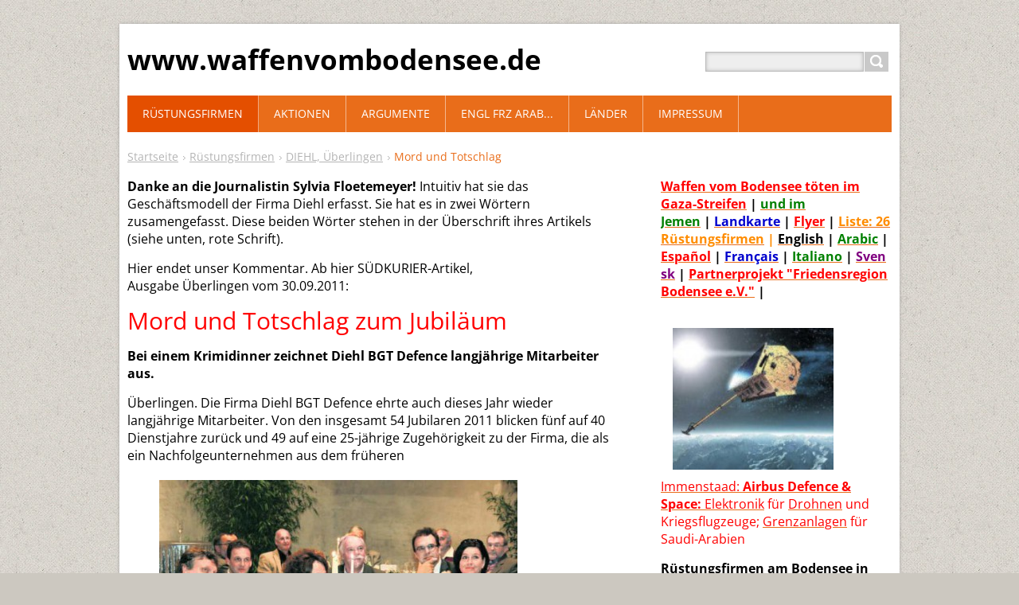

--- FILE ---
content_type: text/html; charset=UTF-8
request_url: https://www.waffenvombodensee.com/diehl-uberlingen-eine-firma-geht-uber-leichen2/mord/
body_size: 16690
content:
<!DOCTYPE html>
<!--[if IE 8]>    <html class="ie lt-ie10 lt-ie9 no-js" lang="de"> <![endif]-->
<!--[if IE 9]>    <html class="ie lt-ie10 no-js" lang="de"> <![endif]-->
<!--[if gt IE 9]><!-->
<html class="no-js" lang="de">
<!--<![endif]-->
	<head>
		<base href="https://www.waffenvombodensee.com/">
  <meta charset="utf-8">
  <meta name="description" content="">
  <meta name="keywords" content="">
  <meta name="generator" content="Webnode">
  <meta name="apple-mobile-web-app-capable" content="yes">
  <meta name="apple-mobile-web-app-status-bar-style" content="black">
  <meta name="format-detection" content="telephone=no">
    <link rel="icon" type="image/svg+xml" href="/favicon.svg" sizes="any">  <link rel="icon" type="image/svg+xml" href="/favicon16.svg" sizes="16x16">  <link rel="icon" href="/favicon.ico"><link rel="canonical" href="https://www.waffenvombodensee.com/diehl-uberlingen-eine-firma-geht-uber-leichen2/mord/">
<script type="text/javascript">(function(i,s,o,g,r,a,m){i['GoogleAnalyticsObject']=r;i[r]=i[r]||function(){
			(i[r].q=i[r].q||[]).push(arguments)},i[r].l=1*new Date();a=s.createElement(o),
			m=s.getElementsByTagName(o)[0];a.async=1;a.src=g;m.parentNode.insertBefore(a,m)
			})(window,document,'script','//www.google-analytics.com/analytics.js','ga');ga('create', 'UA-797705-6', 'auto',{"name":"wnd_header"});ga('wnd_header.set', 'dimension1', 'W1');ga('wnd_header.set', 'anonymizeIp', true);ga('wnd_header.send', 'pageview');var pageTrackerAllTrackEvent=function(category,action,opt_label,opt_value){ga('send', 'event', category, action, opt_label, opt_value)};</script>
  <link rel="alternate" type="application/rss+xml" href="https://waffenvombodensee.com/rss/all.xml" title="">
<!--[if lte IE 9]><style type="text/css">.cke_skin_webnode iframe {vertical-align: baseline !important;}</style><![endif]-->
		<title>Mord und Totschlag :: www.waffenvombodensee.de </title>
		<meta name="robots" content="index, follow">
		<meta name="googlebot" content="index, follow">
		<meta name="viewport" content="width=device-width, initial-scale=1">
		<link href="https://d11bh4d8fhuq47.cloudfront.net/_system/skins/v11/50001445/css/style.css" rel="stylesheet" type="text/css" media="screen,projection,handheld,tv">
		<link href="https://d11bh4d8fhuq47.cloudfront.net/_system/skins/v11/50001445/css/ie8-style.css" rel="stylesheet" type="text/css" media="screen,projection,handheld,tv">
		<link href="https://d11bh4d8fhuq47.cloudfront.net/_system/skins/v11/50001445/css/print.css" rel="stylesheet" type="text/css" media="print">
		<script type="text/javascript">
			/* <![CDATA[ */
			var wnTplSettings = {};
			wnTplSettings.photogallerySlideshowStop  = 'Anhalten';
			wnTplSettings.photogallerySlideshowStart = 'Diashow';
			/* ]]> */
		</script>
		<script type="text/javascript" src="https://d11bh4d8fhuq47.cloudfront.net/_system/skins/v11/50001445/js/functions.js"></script>
	
				<script type="text/javascript">
				/* <![CDATA[ */
					
					if (typeof(RS_CFG) == 'undefined') RS_CFG = new Array();
					RS_CFG['staticServers'] = new Array('https://d11bh4d8fhuq47.cloudfront.net/');
					RS_CFG['skinServers'] = new Array('https://d11bh4d8fhuq47.cloudfront.net/');
					RS_CFG['filesPath'] = 'https://www.waffenvombodensee.com/_files/';
					RS_CFG['filesAWSS3Path'] = 'https://781be17f94.clvaw-cdnwnd.com/8572a204dc15f7dcce010365060f4fe4/';
					RS_CFG['lbClose'] = 'Schließen';
					RS_CFG['skin'] = 'default';
					if (!RS_CFG['labels']) RS_CFG['labels'] = new Array();
					RS_CFG['systemName'] = 'Webnode';
						
					RS_CFG['responsiveLayout'] = 1;
					RS_CFG['mobileDevice'] = 0;
					RS_CFG['labels']['copyPasteSource'] = 'Mehr Infos:';
					
				/* ]]> */
				</script><script type="text/javascript" src="https://d11bh4d8fhuq47.cloudfront.net/_system/client/js/compressed/frontend.package.1-3-108.js?ph=781be17f94"></script><style type="text/css"></style></head>
    <body>        <div id="mother">

            <!-- HEADER -->
            <div id="header" class="clearfix">
                <div class="box-logo">
                    <div id="logo"><a href="home/" title="Zur Startseite "><span id="rbcSystemIdentifierLogo">www.waffenvombodensee.de </span></a></div>                </div>

                <p id="menu-mobile">
                    <a href="javascript:void(0);" data="#menuzone" id="showMenu">Menü<span class="ico-menu"></span></a>
                    <a href="javascript:void(0);" class="ico-search" id="showSearch">Site durchsuchen</a>
                </p>
            </div>
            <!-- /HEADER -->

            <!-- MAIN -->
            <div id="main">

                <!-- NAVIGATOR -->
                <div id="pageNavigator" class="rbcContentBlock"><p class="breadcrumb"><a class="navFirstPage" href="/home/">Startseite</a>  <span class="arrow"> &gt; </span><a href="/firmen/">Rüstungsfirmen</a>  <span class="arrow"> &gt; </span><a href="/diehl-uberlingen-eine-firma-geht-uber-leichen2/">DIEHL, Überlingen</a>  <span class="arrow"> &gt; </span><span id="navCurrentPage">Mord und Totschlag</span></p></div>                <!-- /NAVIGATOR -->

                <div class="row">

                    <!-- CONTENT -->
                    <div class="col col-content">

                        

      		<div class="wysiwyg">

		<p><b>Danke an die Journalistin&#160;Sylvia&#160;Floetemeyer!</b>&#160;Intuitiv hat sie das Geschäftsmodell der Firma Diehl erfasst. Sie hat es in zwei Wörtern zusamengefasst. Diese beiden Wörter stehen&#160;in der&#160;Überschrift ihres Artikels (siehe unten,&#160;rote Schrift).&#160;</p>
<p>Hier&#160;endet unser&#160;Kommentar. Ab hier SÜDKURIER-Artikel, Ausgabe&#160;Überlingen&#160;vom 30.09.2011:</p>
<h2><span style="color: #ff0000">Mord und Totschlag zum Jubiläum</span></h2>
<p><b>Bei einem Krimidinner zeichnet Diehl BGT Defence langjährige Mitarbeiter aus.</b></p>
<p>Überlingen. Die Firma Diehl BGT Defence ehrte auch dieses Jahr wieder langjährige Mitarbeiter. Von den insgesamt 54 Jubilaren 2011 blicken fünf auf 40 Dienstjahre zurück und 49 auf eine 25-jährige Zugehörigkeit zu der Firma, die als ein Nachfolgeunternehmen aus dem früheren</p>
<p><img border="0" hspace="35" alt="" vspace="3" width="450" height="322" src="https://781be17f94.clvaw-cdnwnd.com/8572a204dc15f7dcce010365060f4fe4/200001932-e1df3e2d95/Foto.jpg" /></p>
<p>Bodenseewerk hervorgegangen war. Die Ehrungen fanden wie immer in einem besonderen Rahmen statt. Dieses Jahr war das ein Krimidinner in der ehemaligen „Kapuzinerkirche.“ Die Schauspieltruppe um Maria Weidenfeld aus Erbach und das Team des Landgasthofs „Adler“ aus Lippertsreute sorgten für einen außergewöhnlichen Abend und ernteten dafür begeisterten Applaus.</p>
<p style="text-align: left">Welche große Zeitspanne 25 oder gar 40 Jahre umfassen, verdeutlichte Claus Günther, Sprecher des Bereichsvorstands von Diehl Defence. Für seine Ansprache hatte er recherchiert, was in den Jahren 1971 und 1986 aktuell war. So kostete 1971 ein Liter Benzin 59 Pfennig, 1986 bereits 1,01 Mark. Im selben Jahr ereigneten sich Tschernobyl und die Challenger-Katastrophe. Das Wort des Jahres 1971 habe „aufmüpfig“ gelautet, Greenpeace sei in diesem Jahr ebenso geboren worden wie der Slogan: „Die zarteste Versuchung, seit es Schokolade gibt“. Ein Werbespruch von 1986 hieß: „VW, da weiß man, was man hat.“ Günther: „Diese Highlights zeigen, wie lange Sie schon einem einzelnen Arbeitgeber treu sind. Wir freuen uns, dass Sie uns so lange die Treue gehalten haben.“ Oberbürgermeisterin Sabine Becker, zollte dafür ebenfalls Respekt. Gerne sei sie der Einladung des „größten Arbeitgebers unserer schönen Stadt gefolgt“. Sie hoffe, „dass es auch ein bisschen an unserer Stadt liegt, dass Sie es so lange bei Ihrem Arbeitgeber ausgehalten haben“.</p>
<p>Ehrung durch Geschäftsführer</p>
<p>Die Ehrungen der Jubilare nahmen die Geschäftsführer Thomas Bodenmüller, Rainer Kroth und Helmut Rauch vor. Mit einer Ausnahme: Günther zeichnete Bodenmüller aus, der ebenfalls zu den Silberjubilaren zählte. Ihr 40-jähriges Jubiläum begingen 2011 Marianne Otte, Marianne Setz, Hans-Georg Sturm, Gerd Semler und Klaus Kammler.</p>
<p>Autorin: Sylvia&#160;Floetemeyer</p>
<p>QUELLE: <a href="http://www.suedkurier.de/region/bodenseekreis-oberschwaben/ueberlingen/Mord-und-Totschlag-zum-Jubilaeum;art372495,5138875">https://www.suedkurier.de/region/bodenseekreis-oberschwaben/ueberlingen/Mord-und-Totschlag-zum-Jubilaeum;art372495,5138875</a></p>
<p>Der Text unter dem&#160;Foto lautet im Original: "Langjährige Mitarbeiter der Firma Diehl BGT Defence genießen in der früheren Kapuzinerkirche ihre Jubiläumsfeier inklusive Krimidinner." (Bild: Floetemeyer)</p>

	        </div>

		
                    </div>
                    <!-- /CONTENT -->

                    <!-- SIDEBAR -->
                    <div class="col col-side">

                        

      		<div class="wysiwyg">

		<p><strong><a href="waffen-nach-israel/"><span style="color:#ff0000;">Waffen vom Bodensee töten im Gaza-Streifen</span></a><span style="color:#ff0000;">&nbsp;</span></strong><strong>|&nbsp;<a href="waffen-fur-gaddafi-mubarak-/saudi-arabien/" target="_blank"><span style="color: rgb(0, 128, 0);">und im Jemen</span></a>&nbsp;</strong><strong>|&nbsp;</strong><strong><a href="https://781be17f94.clvaw-cdnwnd.com/8572a204dc15f7dcce010365060f4fe4/200003529-52da052da2/202002_blutroter_see_neue_karte.jpg" target="_blank"><span style="color: rgb(0, 0, 205);">Landkarte</span></a>&nbsp;|&nbsp;<a href="https://781be17f94.clvaw-cdnwnd.com/8572a204dc15f7dcce010365060f4fe4/200003279-7f41f803b2/2015-04 WvB flyer mit Kiesel.pdf" target="_blank"><span style="color: rgb(255, 0, 0);">Flyer</span></a>&nbsp;|&nbsp;<a href="firmen/" target="_blank"><span style="color: rgb(255, 140, 0);">Liste: 26 Rüstungsfirmen</span></a><span style="color: rgb(255, 140, 0);">&nbsp;|&nbsp;</span><a href="what-we-want-short-version-in-englisch-/" target="_blank"><span style="color: rgb(0, 0, 0);">English</span></a>&nbsp;|&nbsp;<a href="arabic-summary/" target="_blank"><span style="color: rgb(0, 128, 0);">Arabic</span></a>&nbsp;|&nbsp;<a href="resumen-hispanic/" target="_blank"><span style="color: rgb(255, 0, 0);">Español</span></a>&nbsp;|&nbsp;<a href="resume-fran%c3%a7ais/" target="_blank"><span style="color: rgb(0, 0, 205);">Français</span></a>&nbsp;|&nbsp;<a href="riassunto-in-italiano/" target="_blank"><span style="color: rgb(0, 128, 0);">Italiano</span></a>&nbsp;|&nbsp;<a href="schwedisch/" target="_blank"><span style="color: rgb(128, 0, 128);">Svensk</span></a>&nbsp;|&nbsp;<a href="https://www.friedensregion-bodensee.de/" target="_blank"><span style="color: rgb(255, 0, 0);">Partnerprojekt "Friedensregion Bodensee e.V."</span></a>&nbsp;|&nbsp;</strong></p>
<div id="cke_pastebin" style="position: absolute; top: 73.1771px; width: 1px; height: 1px; overflow: hidden; left: -1000px;">
	<a href="https://peace4future.de/"><img alt="" src="https://781be17f94.clvaw-cdnwnd.com/8572a204dc15f7dcce010365060f4fe4/200003670-a14daa14dd/peace_4_future.jpg" style="float: right; width: 222px; height: 151px;"></a></div>


	        </div>

		

      		<div class="wysiwyg">

		<p><span _extended="true"><a href="eads2/"><img _extended="true" alt="" class="img-right" src="https://781be17f94.clvaw-cdnwnd.com/8572a204dc15f7dcce010365060f4fe4/200001334-b65eeb756b/terrasar_1.jpg" style="border-width: 0px; border-style: solid; margin-left: 10px; margin-right: 10px; width: 202px; height: 178px;"><br>
<span style="color: rgb(255, 0, 0);">Immenstaad:&nbsp;<strong>Airbus Defence &amp; Space<span _extended="true">:&nbsp;</span></strong></span></a><span _extended="true"><a href="eads2/"><span style="color: rgb(255, 0, 0);">Elektronik</span></a><span style="color: rgb(255, 0, 0);">&nbsp;für&nbsp;</span><a _extended="true" href="eads-elektronik-fur-den-krieg/" target="_blank"><span style="color: rgb(255, 0, 0);">Drohnen</span></a><span style="color: rgb(255, 0, 0);">&nbsp;<span _extended="true"><span _extended="true">und Kriegsflugzeuge;&nbsp;</span></span></span></span><a _extended="true" href="eads-hightech-grenzzaune-fur-diktaturen/" target="_blank"><span style="color: rgb(255, 0, 0);">Grenzanlagen</span></a><span style="color: rgb(255, 0, 0);">&nbsp;für Saudi-Arabien</span></span></p>
<p _extended="true"><strong>Rüstungsfirmen am Bodensee in alphabetischer Reihenfolge:</strong> <strong>&nbsp;</strong><a href="firmen/adlon/" style="color: rgb(228, 79, 0);"><span style="color: rgb(255, 0, 0);">Adlon</span></a><span style="color: rgb(255, 0, 0);">&nbsp;|&nbsp;</span><a href="eads2/" target="_blank"><span style="color: rgb(255, 0, 0);">Airbus</span></a><span style="color: rgb(255, 0, 0);">&nbsp;|&nbsp;</span><a href="atm-computertechnik-fur-den-krieg/adresse-lageplan/" target="_blank"><span style="color: rgb(255, 0, 0);">ATM/KMW</span></a><span style="color: rgb(255, 0, 0);">&nbsp;|&nbsp;</span><a href="avitech-der-tod-vom-bahnhofsplatz-fn/" target="_blank"><span style="color: rgb(255, 0, 0);">Avitech</span></a><span style="color: rgb(255, 0, 0);">&nbsp;|&nbsp;</span><a href="curtiss-wright-neuhausen-ch/" target="_blank"><span style="color: rgb(255, 0, 0);">CWDT</span></a><span style="color: rgb(255, 0, 0);">&nbsp;|&nbsp;</span><a href="diehl-uberlingen-eine-firma-geht-uber-leichen2/" target="_blank"><span style="color: rgb(255, 0, 0);">Diehl</span></a><span style="color: rgb(255, 0, 0);">&nbsp;|&nbsp;</span><a href="firmen/engie-lindau/" target="_blank"><span style="color: rgb(255, 0, 0);">Engie</span></a><span style="color: rgb(255, 0, 0);">&nbsp;|&nbsp;</span><a href="firmen/hensoldt/" target="_blank"><span style="color: rgb(255, 0, 0);">Hensoldt</span></a><span style="color: rgb(255, 0, 0);">&nbsp;|&nbsp;</span><a href="konzept/" target="_blank"><span style="color: rgb(255, 0, 0);">Konzept IS</span></a><span style="color: rgb(255, 0, 0);">&nbsp;|&nbsp;</span><a href="liebherr-lindenberg/" target="_blank"><span style="color: rgb(255, 0, 0);">Liebherr-aero</span></a><span style="color: rgb(255, 0, 0);">&nbsp;|&nbsp;</span><a href="liebherr-lindenberg/" target="_blank"><span style="color: rgb(255, 0, 0);">Liebherr-electronics</span></a><span style="color: rgb(255, 0, 0);">&nbsp;|&nbsp;</span><a href="mowag-kreuzlingen/" target="_blank"><span style="color: rgb(255, 0, 0);">Mowag/GD</span></a><span style="color: rgb(255, 0, 0);">&nbsp;|&nbsp;</span><a href="mtu-motoren-fur-chinesische-panzer/mtu-und-menschenrechte/" target="_blank"><span style="color: rgb(255, 0, 0);">MTU-RRPS</span></a><span style="color: rgb(255, 0, 0);">&nbsp;|&nbsp;</span><a href="newtec-fn/" target="_blank"><span style="color: rgb(255, 0, 0);">Newtec</span></a><span style="color: rgb(255, 0, 0);">&nbsp;|&nbsp;</span><a href="nd-satcom/" target="_blank"><span style="color: rgb(255, 0, 0);">ND-SatCom</span></a><span style="color: rgb(255, 0, 0);">&nbsp;|&nbsp;</span><a href="rda-salem/" target="_blank"><span style="color: rgb(255, 0, 0);">RdA</span></a><span style="color: rgb(255, 0, 0);">&nbsp;|&nbsp;</span><a href="stockach-ist-auch-mit-dabei/" target="_blank"><span style="color: rgb(255, 0, 0);">Rheinmetall-SE</span></a><span style="color: rgb(255, 0, 0);">&nbsp;|&nbsp;</span><a href="salem-radar-fur-israelisches-militar/" target="_blank"><span style="color: rgb(255, 0, 0);">RST</span></a><span style="color: rgb(255, 0, 0);">&nbsp;|&nbsp;</span><a href="firmen/simgun-in-gotzis-at/" target="_blank"><span style="color: rgb(255, 0, 0);">SIMGUN</span></a><span style="color: rgb(255, 0, 0);">&nbsp;|&nbsp;&nbsp;</span><a href="firmen/stender-wangen/" target="_blank"><span style="color: rgb(255, 0, 0);">Stender</span></a><span style="color: rgb(255, 0, 0);">&nbsp;|&nbsp;</span><a href="geschutzrohre-aus-steinach-ch/" target="_blank"><span style="color: rgb(255, 0, 0);">STI Hartchrom</span></a><span style="color: rgb(255, 0, 0);">&nbsp;|&nbsp;</span><a href="swiss-arms/" target="_blank"><span style="color: rgb(255, 0, 0);">Sig Sauer</span></a><span style="color: rgb(255, 0, 0);">&nbsp;|&nbsp;</span><a href="technotron/" target="_blank"><span style="color: rgb(255, 0, 0);">Tecnotron</span></a><span style="color: rgb(255, 0, 0);">&nbsp;|&nbsp;</span><a href="vectronix-optik-fur-das-militar/" target="_blank"><span style="color: rgb(255, 0, 0);">Vectronix</span></a><span style="color: rgb(255, 0, 0);">&nbsp;|&nbsp;</span><a href="zeppelin-mobile-systeme/" target="_blank"><span style="color: rgb(255, 0, 0);">ZMS-Rheinmetall</span></a><span style="color: rgb(255, 0, 0);">&nbsp;|&nbsp;</span><a href="zf-friedrichshafen/" target="_blank"><span style="color: rgb(255, 0, 0);">ZF</span></a><span style="color: rgb(255, 0, 0);">&nbsp;|&nbsp;</span><a href="firmen/ziegler-markdorf/" target="_blank"><span style="color: rgb(255, 0, 0);">Ziegler</span></a></p>
<p _extended="true"><a href="liebherr-lindenberg/"><span style="color: rgb(255, 0, 0);"><img _extended="true" alt="" src="https://781be17f94.clvaw-cdnwnd.com/8572a204dc15f7dcce010365060f4fe4/200001339-681cc69176/NH90 - B_2.jpg" style="width: 200px; height: 133px; margin-left: 5px; margin-right: 5px;"></span></a></p>
<p _extended="true"><a href="liebherr-lindenberg/"><span style="color: rgb(255, 0, 0);">Lindau und Lindenberg:&nbsp;<strong>LIEBHERR</strong>&nbsp;produziert nicht nur Kräne, sondern hat auch ein Standbein in der Rüstung.</span></a></p>
<p _extended="true"><a href="atm-computertechnik-fur-den-krieg/adresse-lageplan/"><span _extended="true"><font _extended="true"><img alt="" src="https://781be17f94.clvaw-cdnwnd.com/8572a204dc15f7dcce010365060f4fe4/200000208-51d8352d26/ATM.jpg" style="width: 200px; height: 151px; margin-left: 5px; margin-right: 5px;"><br>
<span style="color:#ff0000;">Konstanz:<strong> </strong></span></font></span></a><span _extended="true"><font _extended="true"><a href="atm-computertechnik-fur-den-krieg/adresse-lageplan/"><span style="color:#ff0000;"><strong>ATM / KMW </strong>baut Computer für Panzer.</span></a><weiter _extended="true"><a href="atm-computertechnik-fur-den-krieg/adresse-lageplan/"><span style="color:#ff0000;"> Diese Computer töten!</span></a></weiter></font></span></p>


	        </div>

		

      		<div class="wysiwyg">

		<p _extended="true"><img _extended="true" alt="" src="https://781be17f94.clvaw-cdnwnd.com/8572a204dc15f7dcce010365060f4fe4/200000414-581765911d/Karikatur B_1.jpg" style="width: 169px; height: 155px; margin: 5px 10px;"><br>
In einem <a _extended="true" href="http://www.bibleserver.com/text/LUT/Spr%C3%BCche31%2C8" target="_blank">alten Buch</a>&nbsp;steht: "Tu deinen Mund auf für die Stummen und für die Sache aller, die verlassen sind." <a _extended="true" href="menschen/" target="_blank">Weiter</a><br>
____________</p>
<p _extended="true"><img alt="" height="1076" src="https://781be17f94.clvaw-cdnwnd.com/8572a204dc15f7dcce010365060f4fe4/200003693-5dc9b5dc9e/FB_IMG_1656009642696.jpg" width="930"></p>
<p _extended="true"><em>Papst Franziskus am 3.Juni 2019 bei einer Begegnung mit den Teilnehmenden der Vollversammlung der katholischen Hilfswerke für die Ostkirchen (ROACO).</em></p>
<p _extended="true">Ähnlich&nbsp;<a href="http://w2.vatican.va/content/francesco/de/speeches/2015/june/documents/papa-francesco_20150621_torino-giovani.html" target="_blank">Paps</a><a href="http://w2.vatican.va/content/francesco/de/speeches/2015/june/documents/papa-francesco_20150621_torino-giovani.html" target="_blank">t Franziskus auch am 21. Juni 2015:</a> „Manager, Unternehmer die sich Christen nennen und die Waffen herstellen! Das macht mich ein bisschen misstrauisch: Sie behaupten, sie seien Christen!"&nbsp; Was die Kirchen sonst zur Rüstung sagen: 1. <a href="https://781be17f94.clvaw-cdnwnd.com/8572a204dc15f7dcce010365060f4fe4/200003033-c3f2cc44d4/2013-05 Zwei Bischöfe.pdf" target="_blank">Bischöfe</a>, 2.&nbsp;<a _extended="true" href="argumente-pro-und-contra/diozese-rs/" target="_blank">Diözese</a>, 3. <a _extended="true" href="https://781be17f94.clvaw-cdnwnd.com/8572a204dc15f7dcce010365060f4fe4/200002549-15ebc16448/2012-BPK-Fassung.pdf" target="_blank">GKKE</a>, 4.&nbsp;<a _extended="true" href="https://781be17f94.clvaw-cdnwnd.com/8572a204dc15f7dcce010365060f4fe4/200001703-b4484b48da/2011-07 Esel und Könige.mp3" target="_blank">Radio</a>, 5. <a _extended="true" href="deutschland-hat-sehr-strenge-exportkontrollen-denkt-man-/ekm-2010/" target="_blank">EKM</a>, 6. <a href="https://781be17f94.clvaw-cdnwnd.com/8572a204dc15f7dcce010365060f4fe4/200003006-a1bcda2b76/2012-12 EKHN.jpg" target="_blank">EKHN</a>, 7. <a href="deutschland-hat-sehr-strenge-exportkontrollen-denkt-man-/renke-brahms/" target="_blank">EKD</a></p>


	        </div>

		
                        
                    </div>
                    <!-- /SIDEBAR -->

                </div><!-- /ROW -->

            </div>
            <!-- MAIN -->

            <!-- MENU -->
            


      <div id="menuzone" class="menu-main box-menumobile">


		<ul class="menu">
	<li class="open first selected">

      <a href="/firmen/">

      <span>Rüstungsfirmen</span>

  </a>

  
	<ul class="level1">
		<li class="first">

      <a href="/firmen/aufschwung-in-der-hitlerzeit/">

      <span>Aufschwung in der Hitlerzeit</span>

  </a>

  </li>
		<li>

      <a href="/waffenlobby/">

      <span>Rüstungslobby</span>

  </a>

  
		<ul class="level2">
			<li class="first">

      <a href="/firmen/furstenberg-heiligenberg/">

      <span>Fürstenberg Heiligenberg</span>

  </a>

  </li>
			<li>

      <a href="/waffenlobby/offiziersball-konstanz/">

      <span>Offiziersball Konstanz</span>

  </a>

  </li>
			<li>

      <a href="/waffenlobby/dwt-bodensee/">

      <span>DWT Bodensee</span>

  </a>

  </li>
			<li>

      <a href="/waffenlobby/rustungsmessen/">

      <span>Rüstungsmessen</span>

  </a>

  </li>
			<li class="last">

      <a href="/waffenlobby/rustungsfirmen-im-bundestag/">

      <span>Rüstungsfirmen im Bundestag</span>

  </a>

  </li>
		</ul>
		</li>
		<li>

      <a href="/firmen/adlon/">

      <span>Adlon, Immenstaad</span>

  </a>

  </li>
		<li>

      <a href="/eads2/">

      <span>Airbus Defence and Space, Immenstaad</span>

  </a>

  
		<ul class="level2">
			<li class="first">

      <a href="/eads2/eurodrohne-floppt/">

      <span>Eurodrohne floppt</span>

  </a>

  </li>
			<li>

      <a href="/eads2/a2020-krise-entlassungen/">

      <span>2020 Krise Entlassungen</span>

  </a>

  </li>
			<li>

      <a href="/eads2/airbus-rustungskonzern/">

      <span>Airbus Rüstungskonzern</span>

  </a>

  </li>
			<li>

      <a href="/eads2/a2017-dietmar-pilz/">

      <span>2017 Dietmar Pilz</span>

  </a>

  </li>
			<li>

      <a href="/eads2/kkr-kauft-airbus-ds/">

      <span>Airbus verkauft Rüstungselektronik</span>

  </a>

  </li>
			<li>

      <a href="/eads2/airbus-totet-im-jemen/">

      <span>Airbus tötet im Jemen</span>

  </a>

  </li>
			<li>

      <a href="/eads-elektronik-fur-den-krieg/">

      <span>Drohnen - Tod</span>

  </a>

  
			<ul class="level3">
				<li class="first">

      <a href="/eads-elektronik-fur-den-krieg/zephir/">

      <span>Zephir</span>

  </a>

  </li>
				<li>

      <a href="/eads-elektronik-fur-den-krieg/heron/">

      <span>Heron</span>

  </a>

  </li>
				<li>

      <a href="/eads-elektronik-fur-den-krieg/shadow/">

      <span>Shadow</span>

  </a>

  </li>
				<li>

      <a href="/eads-elektronik-fur-den-krieg/tanan-heli-drohne/">

      <span>TANAN Heli-Drohne</span>

  </a>

  </li>
				<li>

      <a href="/eads-elektronik-fur-den-krieg/talarion/">

      <span>Talarion</span>

  </a>

  </li>
				<li>

      <a href="/eads-elektronik-fur-den-krieg/luftkrieg-per-joystick/">

      <span>Luftkrieg per Joystick</span>

  </a>

  </li>
				<li>

      <a href="/eads-elektronik-fur-den-krieg/bundesamt-fur-wehrtechnik-und-beschaffung/">

      <span>Bundesamt für Wehrtechnik und Beschaffung</span>

  </a>

  </li>
				<li>

      <a href="/eads-elektronik-fur-den-krieg/euro-hawk-start/">

      <span>Euro Hawk</span>

  </a>

  </li>
				<li>

      <a href="/eads-elektronik-fur-den-krieg/zusammanarbeit-mit-rheinmetall/">

      <span>Zusammanarbeit mit Rheinmetall</span>

  </a>

  </li>
				<li class="last">

      <a href="/eads-elektronik-fur-den-krieg/isis-aus-immenstaad/">

      <span>ISIS aus Immenstaad</span>

  </a>

  </li>
			</ul>
			</li>
			<li>

      <a href="/eads2/militarsatelliten/">

      <span>Militärsatelliten Dual-use-Satelliten</span>

  </a>

  
			<ul class="level3">
				<li class="first">

      <a href="/eads2/satelliten/span-militarsatellit/">

      <span>spanischer Militärsatellit</span>

  </a>

  </li>
				<li>

      <a href="/eads2/satelliten/frz-militarsatellit/">

      <span>französischer Militärsatellit</span>

  </a>

  </li>
				<li>

      <a href="/eads2/satelliten/fur-die-bundeswehr/">

      <span>deutsche Militärsatelliten</span>

  </a>

  </li>
				<li>

      <a href="/eads2/satelliten/">

      <span>Dual-use-Satelliten</span>

  </a>

  </li>
				<li>

      <a href="/eads2/satelliten/wikileaks/">

      <span>Wikileaks enthüllt: Dual-use oft nur Tarnung</span>

  </a>

  </li>
				<li>

      <a href="/eads2/satelliten/dual-use/">

      <span>Tandem X, SAR-Lupe, Sentinel</span>

  </a>

  </li>
				<li>

      <a href="/eads2/satelliten/nochmal-gmes/">

      <span>nochmal GMES</span>

  </a>

  </li>
				<li>

      <a href="/eads2/satelliten/gegen-fluchtlinge/">

      <span>gegen Flüchtlinge</span>

  </a>

  </li>
				<li>

      <a href="/eads2/satelliten/g-mosaic/">

      <span>G-MOSAIC</span>

  </a>

  </li>
				<li>

      <a href="/eads2/satelliten/gmes-im-lybien-krieg/">

      <span>GMES-Fotos im Libyen-Krieg</span>

  </a>

  </li>
				<li class="last">

      <a href="/eads2/militarsatelliten/kazeosat/">

      <span>KazEOSat</span>

  </a>

  </li>
			</ul>
			</li>
			<li>

      <a href="/eads2/schule-und-uni/">

      <span>Airbus D&amp;S wirbt um Schüler und Studenten</span>

  </a>

  
			<ul class="level3">
				<li class="first">

      <a href="/eads2/schule-und-uni/gzg-kmg-cds/">

      <span>GZG, KMG, CDS</span>

  </a>

  </li>
				<li>

      <a href="/eads2/schule-und-uni/uni-kn/">

      <span>Uni Konstanz lässt sich kaufen</span>

  </a>

  </li>
				<li>

      <a href="/eads2/schule-und-uni/mittelstufe/">

      <span>Airbus DS angelt Schüler</span>

  </a>

  </li>
				<li>

      <a href="/eads2/schule-und-uni/uni-kon/">

      <span>Werbung in der Uni-Zeitschrift</span>

  </a>

  </li>
				<li>

      <a href="/eads2/schule-und-uni/forschungspreis-claude-dornier/">

      <span>Forschungspreis Claude Dornier</span>

  </a>

  </li>
				<li>

      <a href="/eads2/schule-und-uni/duale-hochschule/">

      <span>Duale Airbus D&amp;S Hochschule FN</span>

  </a>

  </li>
				<li>

      <a href="/eads2/schule-und-uni/demo-am-egk/">

      <span>Aktion vor dem Gymnasium</span>

  </a>

  </li>
				<li>

      <a href="/eads2/schule-und-uni/zivilklauselkongress/">

      <span>Proteste an deutschen Unis</span>

  </a>

  </li>
				<li>

      <a href="/eads2/schule-und-uni/leserbriefe/">

      <span>Leserbriefe</span>

  </a>

  </li>
				<li>

      <a href="/eads2/schule-und-uni/ellenrieder/">

      <span>Proteste am Ellenrieder</span>

  </a>

  </li>
				<li>

      <a href="/eads2/schule-und-uni/dgfe-bwp-tagung/">

      <span>DGfE, BWP Tagung</span>

  </a>

  </li>
				<li>

      <a href="/eads2/schule-und-uni/diskussion-am-ellenrieder-im-februar-2012/">

      <span>Diskussion am Ellenrieder 2012</span>

  </a>

  </li>
				<li>

      <a href="/eads2/schule-und-uni/pro-contra-februar-2012-/">

      <span>Pro &amp; Contra</span>

  </a>

  </li>
				<li>

      <a href="/asta/">

      <span>ASTA, Linke und &quot;Junge Grüne&quot;</span>

  </a>

  </li>
				<li>

      <a href="/eads-elektronik-fur-den-krieg/preisverleihung-innovationswerkstatt/">

      <span>Studenten fängt man mit einem Preisausschreiben</span>

  </a>

  </li>
				<li class="last">

      <a href="/eads2/schule-und-uni/schmidt/">

      <span>Rede von Alexander Schmidt, Uni KN, am 8.8.2012 gegen EADS</span>

  </a>

  </li>
			</ul>
			</li>
			<li>

      <a href="/eads-hightech-grenzzaune-fur-diktaturen/">

      <span>Grenzanlagen für autoritäres Regime</span>

  </a>

  
			<ul class="level3">
				<li class="first">

      <a href="/eads-hightech-grenzzaune-fur-diktaturen/cassidian-zentrale-in-riad/">

      <span>Cassidian-Büro Riad</span>

  </a>

  </li>
				<li class="last">

      <a href="/eads-hightech-grenzzaune-fur-diktaturen/korruption-bei-airbus/">

      <span>Korruption bei Airbus</span>

  </a>

  </li>
			</ul>
			</li>
			<li>

      <a href="/eads-das-firmengeflecht/standort-immenstaad/">

      <span>Standort Immenstaad</span>

  </a>

  </li>
			<li>

      <a href="/eads-das-firmengeflecht/kriegsprofiteur-eads/">

      <span>Kriegsprofiteur Airbus</span>

  </a>

  </li>
			<li>

      <a href="/eads-das-firmengeflecht/regierung-unterstutzt-eads-mit-13-7-mio-euro/">

      <span>Regierung unterstützt Airbus mit 13,5 Mio Euro</span>

  </a>

  </li>
			<li>

      <a href="/eads2/idz/">

      <span>Infanterist der Zukunft</span>

  </a>

  
			<ul class="level3">
				<li class="first last">

      <a href="/eads2/idz/imess/">

      <span>IMESS - Schweiz</span>

  </a>

  </li>
			</ul>
			</li>
			<li>

      <a href="/eads2/berlin/">

      <span>Airbus D&amp;S Lobby Berlin</span>

  </a>

  </li>
			<li>

      <a href="/eads2/eurofighter-typhoon/">

      <span>Eurofighter Typhoon</span>

  </a>

  </li>
			<li>

      <a href="/eads2/indien/">

      <span>Waffen für den nächsten indisch-pakistanischen Krieg</span>

  </a>

  </li>
			<li>

      <a href="/eads2/boden-uberwachungs-radar/">

      <span>Boden-Überwachungs-Radar (BÜR)</span>

  </a>

  </li>
			<li>

      <a href="/eads2/zu/">

      <span>Die Zeppelin Universität - Grundlagenforschung für den Krieg</span>

  </a>

  </li>
			<li>

      <a href="/eads2/eads-idex/">

      <span>Waffenmesse IDEX</span>

  </a>

  </li>
			<li>

      <a href="/eads2/eads-militargerat-nach-kasachstan/">

      <span>Waffenteile nach Kasachstan</span>

  </a>

  </li>
			<li>

      <a href="/eads2/digitale-flugkarten/">

      <span>Digitale Flugkarten</span>

  </a>

  </li>
			<li>

      <a href="/eads2/lygarion/">

      <span>LYGARION</span>

  </a>

  </li>
			<li>

      <a href="/eads2/imess/">

      <span>IMESS</span>

  </a>

  </li>
			<li>

      <a href="/eads2/edrs-military-satellite/">

      <span>EDRS military satellite</span>

  </a>

  </li>
			<li>

      <a href="/eads2/tater-namen/">

      <span>Täter Namen</span>

  </a>

  </li>
			<li class="last">

      <a href="/eads2/airbus-ds-geo/">

      <span>Airbus DS Geo</span>

  </a>

  </li>
		</ul>
		</li>
		<li>

      <a href="/atm-computertechnik-fur-den-krieg/adresse-lageplan/">

      <span>ATM KMW Waffen-Computer, KN</span>

  </a>

  
		<ul class="level2">
			<li class="first">

      <a href="/atm-computertechnik-fur-den-krieg/saudi-arabien/">

      <span>ATM hilft gegen arabischen Frühling</span>

  </a>

  </li>
			<li>

      <a href="/atm-computertechnik-fur-den-krieg/mitglied-in-der-dt-gesellschaft-fur-wehrtechnik/">

      <span>Mitglied in der Dt. Gesellschaft für Wehrtechnik</span>

  </a>

  </li>
			<li>

      <a href="/atm-computertechnik-fur-den-krieg/">

      <span>Computer die töten</span>

  </a>

  </li>
			<li>

      <a href="/atm-computertechnik-fur-den-krieg/berlin/">

      <span>KMW-Waffenlobby Berlin</span>

  </a>

  </li>
			<li class="last">

      <a href="/atm-computertechnik-fur-den-krieg/adresse-lageplan/atm-kmw-idex/">

      <span>ATM, KMW, IDEX</span>

  </a>

  </li>
		</ul>
		</li>
		<li>

      <a href="/avitech-der-tod-vom-bahnhofsplatz-fn/">

      <span>Avitech, Friedrichshafen</span>

  </a>

  </li>
		<li>

      <a href="/firmen/boger-aulendorf/">

      <span>Boger Aulendorf</span>

  </a>

  </li>
		<li>

      <a href="/firmen/bruderer-in-frasnacht-ch/">

      <span>Bruderer in Frasnacht CH</span>

  </a>

  </li>
		<li>

      <a href="/curtiss-wright-neuhausen-ch/">

      <span>CWDT, Neuhausen am Rf.</span>

  </a>

  </li>
		<li class="selected">

      <a href="/diehl-uberlingen-eine-firma-geht-uber-leichen2/">

      <span>DIEHL, Überlingen</span>

  </a>

  
		<ul class="level2">
			<li class="first">

      <a href="/diehl-uberlingen-eine-firma-geht-uber-leichen2/nnbs/">

      <span>NNbs</span>

  </a>

  </li>
			<li>

      <a href="/diehl-uberlingen-eine-firma-geht-uber-leichen2/eda-projekt/">

      <span>EDA-Projekt</span>

  </a>

  </li>
			<li>

      <a href="/diehl-uberlingen-eine-firma-geht-uber-leichen2/nov-2021-leserbrief/">

      <span>Nov 2021 Leserbrief</span>

  </a>

  </li>
			<li>

      <a href="/uberlingen-die-stadt-mit-den-zwei-gesichtern/">

      <span>Überlingen, die Stadt mit den zwei Gesichtern</span>

  </a>

  </li>
			<li>

      <a href="/diehl-uberlingen-eine-firma-geht-uber-leichen2/mitarbeiter-ehrung/">

      <span>Mitarbeiter Ehrung</span>

  </a>

  </li>
			<li>

      <a href="/diehl-uberlingen-eine-firma-geht-uber-leichen2/a50-jahre-lfk/">

      <span>Jubiläum 50 Jahre LFK</span>

  </a>

  </li>
			<li>

      <a href="/diehl-uberlingen-eine-firma-geht-uber-leichen2/das-firmengeflecht/">

      <span>Das Firmengeflecht</span>

  </a>

  </li>
			<li>

      <a href="/diehl-uberlingen-eine-firma-geht-uber-leichen2/diehl-waffen-fur-den-indisch-pakistanischen-konflikt/">

      <span>Waffen für den indisch-pakistanischen Konflikt</span>

  </a>

  </li>
			<li>

      <a href="/diehl-uberlingen-eine-firma-geht-uber-leichen2/der-firmenkatalog/">

      <span>Der Firmenkatalog</span>

  </a>

  </li>
			<li>

      <a href="/diehl-uberlingen-eine-firma-geht-uber-leichen2/idas/">

      <span>U-Boot-Waffe IDAS</span>

  </a>

  </li>
			<li>

      <a href="/diehl-uberlingen-eine-firma-geht-uber-leichen2/waffen-fur-israels-kriege/">

      <span>Waffen für Israels Kriege</span>

  </a>

  
			<ul class="level3">
				<li class="first">

      <a href="/diehl-uberlingen-eine-firma-geht-uber-leichen2/waffen-fur-israels-kriege/deutsch-israelische-zusammenarbeit2/">

      <span>deutsch-israelische Zusammenarbeit</span>

  </a>

  </li>
				<li>

      <a href="/diehl-uberlingen-eine-firma-geht-uber-leichen2/waffen-fur-israels-kriege/rafael-pilum/">

      <span>PILUM - die deutsch-israelische Bombe</span>

  </a>

  </li>
				<li class="last">

      <a href="/diehl-uberlingen-eine-firma-geht-uber-leichen2/waffen-fur-israels-kriege/schneiderhan-israel-schapfle/">

      <span>Schneiderhan Israel Schäpfle</span>

  </a>

  </li>
			</ul>
			</li>
			<li>

      <a href="/diehl-uberlingen-eine-firma-geht-uber-leichen2/bodengestutztes-luftabwehrsystem/">

      <span>Bodengestütztes Luftabwehrsystem</span>

  </a>

  </li>
			<li>

      <a href="/diehl-uberlingen-eine-firma-geht-uber-leichen2/bewaffnete-drohnen/">

      <span>Bewaffnete Drohnen</span>

  </a>

  </li>
			<li>

      <a href="/diehl-uberlingen-eine-firma-geht-uber-leichen2/waffen-fur-israels-kriege/brief-an-den-deutschen-bundestag/">

      <span>Unser Brief an 35 Bundestagsabgeordnete</span>

  </a>

  </li>
			<li>

      <a href="/diehl-uberlingen-eine-firma-geht-uber-leichen2/smart-155/">

      <span>SMArt 155</span>

  </a>

  </li>
			<li>

      <a href="/uberlingen-die-stadt-mit-den-zwei-gesichtern/zehn-fragen/">

      <span>Zehn Fragen - und das Buch von Avraham Burg</span>

  </a>

  </li>
			<li>

      <a href="/diehl-uberlingen-eine-firma-geht-uber-leichen2/die-propaganda-der-firma-diehl/">

      <span>Die Öffentlichkeitsarbeit der Firma DIEHL</span>

  </a>

  </li>
			<li>

      <a href="/diehl-uberlingen-eine-firma-geht-uber-leichen2/raytheon/">

      <span>Raytheon und Diehl</span>

  </a>

  </li>
			<li>

      <a href="/diehl-uberlingen-eine-firma-geht-uber-leichen2/saab/">

      <span>Saab und Diehl</span>

  </a>

  </li>
			<li>

      <a href="/diehl-uberlingen-eine-firma-geht-uber-leichen2/berlin/">

      <span>Diehl-Waffenlobby Berlin</span>

  </a>

  </li>
			<li class="selected activeSelected">

      <a href="/diehl-uberlingen-eine-firma-geht-uber-leichen2/mord/">

      <span>Mord und Totschlag</span>

  </a>

  </li>
			<li>

      <a href="/diehl-uberlingen-eine-firma-geht-uber-leichen2/diehl-unterstutzt-autoritares-regime-in-riad/">

      <span>Diehl unterstützt autoritäres Regime in Riad</span>

  </a>

  </li>
			<li>

      <a href="/diehl-uberlingen-eine-firma-geht-uber-leichen2/dwt-bodensee/">

      <span>DWT-Bodensee</span>

  </a>

  </li>
			<li>

      <a href="/diehl-uberlingen-eine-firma-geht-uber-leichen2/schulausflug/">

      <span>Unser Schulausflug zur Firma Diehl</span>

  </a>

  </li>
			<li>

      <a href="/diehl-uberlingen-eine-firma-geht-uber-leichen2/diehl-marine/">

      <span>Diehl - Waffen für Kriegsschiffe</span>

  </a>

  </li>
			<li>

      <a href="/diehl-uberlingen-eine-firma-geht-uber-leichen2/harald-buschek-das-interview/">

      <span>Harald Buschek - das Interview</span>

  </a>

  </li>
			<li>

      <a href="/diehl-uberlingen-eine-firma-geht-uber-leichen2/a2012-10-werkszeitung/">

      <span>Diehl-Waffen-Katalog</span>

  </a>

  </li>
			<li>

      <a href="/diehl-uberlingen-eine-firma-geht-uber-leichen2/diehl-auf-der-idex/">

      <span>Diehl auf der IDEX</span>

  </a>

  </li>
			<li>

      <a href="/diehl-uberlingen-eine-firma-geht-uber-leichen2/helikopter-drohnen/">

      <span>Helikopter-Drohnen</span>

  </a>

  </li>
			<li>

      <a href="/diehl-uberlingen-eine-firma-geht-uber-leichen2/iris-saudi-arabien/">

      <span>IRIS-T nach Saudi Arabien</span>

  </a>

  </li>
			<li>

      <a href="/diehl-uberlingen-eine-firma-geht-uber-leichen2/vulcano-munition/">

      <span>Vulcano Munition</span>

  </a>

  </li>
			<li>

      <a href="/diehl-uberlingen-eine-firma-geht-uber-leichen2/claus-gunther-will-mehr-rustungsexporte/">

      <span>Claus Günther will mehr Rüstungsexporte</span>

  </a>

  </li>
			<li>

      <a href="/diehl-uberlingen-eine-firma-geht-uber-leichen2/a2014-10-mitarbeiter-ehrung/">

      <span>2014-10 Mitarbeiter Ehrung</span>

  </a>

  </li>
			<li>

      <a href="/diehl-uberlingen-eine-firma-geht-uber-leichen2/meads-diehl/">

      <span>MEADS - Diehl</span>

  </a>

  </li>
			<li>

      <a href="/diehl-uberlingen-eine-firma-geht-uber-leichen2/lags/">

      <span>LaGS</span>

  </a>

  </li>
			<li class="last">

      <a href="/diehl-uberlingen-eine-firma-geht-uber-leichen2/gbu-54-prazisionsbombe/">

      <span>GBU-54 Präzisionsbombe</span>

  </a>

  </li>
		</ul>
		</li>
		<li>

      <a href="/firmen/engie-lindau/">

      <span>Engie Lindau</span>

  </a>

  </li>
		<li>

      <a href="/firmen/hensoldt/">

      <span>Hensoldt</span>

  </a>

  </li>
		<li>

      <a href="/konzept/">

      <span>Konzept GmbH</span>

  </a>

  </li>
		<li>

      <a href="/liebherr-lindenberg/">

      <span>LIEBHERR in FN, LI, Lbg</span>

  </a>

  
		<ul class="level2">
			<li class="first">

      <a href="/liebherr-lindenberg/portrait-beim-bdli/">

      <span>Portrait beim BDLI</span>

  </a>

  </li>
			<li>

      <a href="/liebherr-lindenberg/projekte-und-probleme/">

      <span>Projekte und Probleme</span>

  </a>

  </li>
			<li>

      <a href="/liebherr-lindenberg/demonstration-gegen-liebherr/">

      <span>Demonstration gegen Liebherr</span>

  </a>

  </li>
			<li>

      <a href="/liebherr-lindenberg/zitate-von-der-liebherr-homepage/">

      <span>Bilder und Zitate von der Liebherr-Homepage</span>

  </a>

  </li>
			<li>

      <a href="/liebherr-lindenberg/liebherr-grosser-rustungsprofiteur/">

      <span>Liebherr großer Rüstungsprofiteur</span>

  </a>

  </li>
			<li class="last">

      <a href="/liebherr-lindenberg/rustungsmesse-laad/">

      <span>Rüstungsmesse LAAD</span>

  </a>

  </li>
		</ul>
		</li>
		<li>

      <a href="/mowag-kreuzlingen/">

      <span>Mowag GDELS Kreuzlingen</span>

  </a>

  </li>
		<li>

      <a href="/mtu-motoren-fur-chinesische-panzer/mtu-und-menschenrechte/">

      <span>MTU Rolls-Royce, FN</span>

  </a>

  
		<ul class="level2">
			<li class="first">

      <a href="/mtu-motoren-fur-chinesische-panzer/mtu-und-menschenrechte/motoren-fur-chin-u-boote/">

      <span>Motoren für chin U-Boote</span>

  </a>

  </li>
			<li>

      <a href="/mtu-motoren-fur-chinesische-panzer/mtu-und-menschenrechte/russland/">

      <span>Russland</span>

  </a>

  </li>
			<li>

      <a href="/mtu-motoren-fur-chinesische-panzer/mtu-und-menschenrechte/leopard/">

      <span>MTU-Motor im Leopard 2</span>

  </a>

  </li>
			<li>

      <a href="/mtu-motoren-fur-panzer/mtu-motoren-gegen-demonstranten-in-thailand/">

      <span>MTU-Panzermotoren für Thailand</span>

  </a>

  </li>
			<li>

      <a href="/mtu-motoren-fur-panzer/">

      <span>MTU-Motoren gegen Araber</span>

  </a>

  </li>
			<li>

      <a href="/mtu-motoren-fur-chinesische-panzer/mtu-und-menschenrechte/panzer-fur-indien/">

      <span>Motoren für indische Panzer</span>

  </a>

  </li>
			<li>

      <a href="/mtu-motoren-fur-chinesische-panzer/mtu-und-menschenrechte/motoren-fur-indische-u-boote/">

      <span>Motoren für indische U-Boote</span>

  </a>

  </li>
			<li>

      <a href="/mtu-motoren-fur-chinesische-panzer/mtu-und-menschenrechte/sudkorea/">

      <span>Panzer K1, Südkorea</span>

  </a>

  </li>
			<li>

      <a href="/mtu-motoren-fur-chinesische-panzer/mtu-und-menschenrechte/puma/">

      <span>Schützenpanzer PUMA</span>

  </a>

  </li>
			<li>

      <a href="/mtu-motoren-fur-kriegsschiffe/">

      <span>MTU, Kriegsschiffe</span>

  </a>

  </li>
			<li>

      <a href="/mtu-motoren-fur-chinesische-panzer/mtu-und-menschenrechte/usa/">

      <span>Die USA führt Krieg. MTU hilft gerne.</span>

  </a>

  </li>
			<li>

      <a href="/mtu-motoren-fur-chinesische-panzer/mtu-und-menschenrechte/kluftern/">

      <span>Rüstungsindustrie in Kluftern - wollen wir das wirklich?</span>

  </a>

  </li>
			<li>

      <a href="/mtu-motoren-fur-chinesische-panzer/mtu-und-menschenrechte/zu/">

      <span>Zeppelin University nimmt Blutgeld</span>

  </a>

  </li>
			<li>

      <a href="/mtu-motoren-fur-chinesische-panzer/mtu-und-menschenrechte/u-boot-motor-fur-israel/">

      <span>Atomwaffenfähiges U-Boot für Israel mit Motoren vom Bodensee</span>

  </a>

  </li>
			<li>

      <a href="/mtu-motoren-fur-chinesische-panzer/mtu-und-menschenrechte/die-mtu-werke-1-und-2-in-fn/">

      <span>Die MTU-Werke 1 und 2 in FN</span>

  </a>

  </li>
			<li>

      <a href="/mtu-motoren-fur-chinesische-panzer/mtu-und-menschenrechte/mtu-motoren-im-afghanistan-krieg/">

      <span>MTU-Motoren im Afghanistan-Krieg</span>

  </a>

  </li>
			<li>

      <a href="/mtu-motoren-fur-chinesische-panzer/mtu-und-menschenrechte/turkei-griechenland/">

      <span>Türkei Griechenland</span>

  </a>

  </li>
			<li>

      <a href="/mtu-motoren-fur-chinesische-panzer/mtu-und-menschenrechte/metzler/">

      <span>Die Rede der Pax-Christi-Vizepräsidentin Rösch-Metzler vor MTU</span>

  </a>

  </li>
			<li>

      <a href="/mtu-motoren-fur-chinesische-panzer/mtu-und-menschenrechte/indonesien/">

      <span>Indonesien</span>

  </a>

  </li>
			<li>

      <a href="/mtu-motoren-fur-chinesische-panzer/mtu-und-menschenrechte/mtu-idex/">

      <span>MTU auf Rüstungsmessen</span>

  </a>

  </li>
			<li>

      <a href="/mtu-motoren-fur-chinesische-panzer/mtu-und-menschenrechte/mtu-adressen/">

      <span>MTU-Adressen</span>

  </a>

  </li>
			<li>

      <a href="/mtu-motoren-fur-chinesische-panzer/mtu-und-menschenrechte/indonesien2/">

      <span>Indonesien</span>

  </a>

  </li>
			<li>

      <a href="/mtu-motoren-fur-chinesische-panzer/mtu-und-menschenrechte/mtu-motoren-fur-malaysia/">

      <span>MTU-Motoren für Malaysia</span>

  </a>

  </li>
			<li>

      <a href="/mtu-motoren-fur-chinesische-panzer/mtu-und-menschenrechte/motoren-fur-englands-kriege/">

      <span>Motoren für Englands Kriege</span>

  </a>

  </li>
			<li>

      <a href="/mtu-motoren-fur-chinesische-panzer/mtu-und-menschenrechte/a2015-umsatz-und-gewinn/">

      <span>2015 Umsatz und Gewinn</span>

  </a>

  </li>
			<li class="last">

      <a href="/mtu-motoren-fur-chinesische-panzer/mtu-und-menschenrechte/mtu-myanmar-rohingya/">

      <span>MTU Myanmar Rohingya</span>

  </a>

  </li>
		</ul>
		</li>
		<li>

      <a href="/firmen/naegeli-swiss/">

      <span>Naegeli Swiss</span>

  </a>

  </li>
		<li>

      <a href="/newtec-fn/">

      <span>Newtec, Markdorf</span>

  </a>

  </li>
		<li>

      <a href="/nd-satcom/">

      <span>ND SatCom, Immenstaad</span>

  </a>

  </li>
		<li>

      <a href="/rda-salem/">

      <span>RdA, Salem</span>

  </a>

  </li>
		<li>

      <a href="/stockach-ist-auch-mit-dabei/">

      <span>Rheinmetall SE, Stockach</span>

  </a>

  
		<ul class="level2">
			<li class="first">

      <a href="/stockach-ist-auch-mit-dabei/eroffnung-neue-waffenfabrik/">

      <span>Eröffnung neue Waffenfabrik</span>

  </a>

  </li>
			<li>

      <a href="/stockach-ist-auch-mit-dabei/rheinmetall-idex/">

      <span>Rheinmetall, IDEX</span>

  </a>

  </li>
			<li class="last">

      <a href="/stockach-ist-auch-mit-dabei/gladius-idz2/">

      <span>Gladius IdZ2</span>

  </a>

  </li>
		</ul>
		</li>
		<li>

      <a href="/salem-radar-fur-israelisches-militar/">

      <span>RST, Salem und Thal</span>

  </a>

  </li>
		<li>

      <a href="/swiss-arms/">

      <span>Sig Sauer Swiss</span>

  </a>

  </li>
		<li>

      <a href="/firmen/simgun-in-gotzis-at/">

      <span>Simgun in Götzis AT</span>

  </a>

  </li>
		<li>

      <a href="/firmen/stender-wangen/">

      <span>Stender Wangen</span>

  </a>

  </li>
		<li>

      <a href="/geschutzrohre-aus-steinach-ch/">

      <span>STI, Steinach/CH</span>

  </a>

  </li>
		<li>

      <a href="/technotron/">

      <span>tecnotron, Weißensberg</span>

  </a>

  </li>
		<li>

      <a href="/vectronix-optik-fur-das-militar/">

      <span>Vectronix, Heerbrugg</span>

  </a>

  </li>
		<li>

      <a href="/firmen/withum-nonnenhorn/">

      <span>Withum, Nonnenhorn</span>

  </a>

  
		<ul class="level2">
			<li class="first last">

      <a href="/firmen/withum-nonnenhorn/waffenhaus-fn/">

      <span>Waffenhaus FN</span>

  </a>

  </li>
		</ul>
		</li>
		<li>

      <a href="/zeppelin-mobile-systeme/">

      <span>ZMS Rheinmetall</span>

  </a>

  </li>
		<li>

      <a href="/zf-friedrichshafen/">

      <span>ZF, Friedrichshafen</span>

  </a>

  
		<ul class="level2">
			<li class="first">

      <a href="/zf-friedrichshafen/zf-ispread/">

      <span>Produkte iSpread, Einzelradaufhängung...</span>

  </a>

  </li>
			<li>

      <a href="/zf-friedrichshafen/zf-und-china/">

      <span>ZF und China</span>

  </a>

  </li>
			<li>

      <a href="/zf-friedrichshafen/zf-idex-abu-dhabi/">

      <span>ZF IDEX Abu Dhabi</span>

  </a>

  </li>
			<li class="last">

      <a href="/zf-friedrichshafen/facebook/">

      <span>Radfahrer gegen ZF</span>

  </a>

  </li>
		</ul>
		</li>
		<li>

      <a href="/firmen/ziegler-markdorf/">

      <span>Ziegler Markdorf</span>

  </a>

  </li>
		<li class="last">

      <a href="/ubersicht-waffenfabriken-am-see/">

      <span>Landkarte Bodensee</span>

  </a>

  </li>
	</ul>
	</li>
	<li>

      <a href="/die-nachsten-veranstaltungen/">

      <span>Aktionen</span>

  </a>

  
	<ul class="level1">
		<li class="first">

      <a href="/die-zeit-vom-4-nov-2010/">

      <span>Presse</span>

  </a>

  
		<ul class="level2">
			<li class="first">

      <a href="/die-zeit-vom-4-nov-2010/202302/">

      <span>202302 Panzermotoren aus der Urlaubsregion</span>

  </a>

  </li>
			<li>

      <a href="/die-zeit-vom-4-nov-2010/a20191126-berliner-compagnie/">

      <span>20191126 Berliner Compagnie</span>

  </a>

  </li>
			<li>

      <a href="/die-zeit-vom-4-nov-2010/a201911-suedkurier-ueberlingen/">

      <span>201911_Suedkurier_Ueberlingen</span>

  </a>

  </li>
			<li>

      <a href="/neuer-rustungsatlas-bodensee-vorabdruck2/">

      <span>2017 Rüstungsatlas BaWü</span>

  </a>

  </li>
			<li>

      <a href="/die-zeit-vom-4-nov-2010/a2016-schulbuch/">

      <span>2016 Schulbuch</span>

  </a>

  </li>
			<li>

      <a href="/die-zeit-vom-4-nov-2010/a2016-03-mowag/">

      <span>2016-03 Mowag</span>

  </a>

  </li>
			<li>

      <a href="/die-zeit-vom-4-nov-2010/a2016-01-saudi-arabien/">

      <span>2016-01 Saudi Arabien</span>

  </a>

  </li>
			<li>

      <a href="/die-zeit-vom-4-nov-2010/a2015-12-publik-forum/">

      <span>2015-12 Publik Forum</span>

  </a>

  </li>
			<li>

      <a href="/die-zeit-vom-4-nov-2010/a2015-10-waffenschmiede/">

      <span>2015-10 Waffenschmiede</span>

  </a>

  </li>
			<li>

      <a href="/die-zeit-vom-4-nov-2010/a2015-01-wdr-tv/">

      <span>2015-01 WDR TV</span>

  </a>

  </li>
			<li>

      <a href="/die-zeit-vom-4-nov-2010/a2014-11-nrhz/">

      <span>2014-11 NRhZ</span>

  </a>

  </li>
			<li>

      <a href="/die-zeit-vom-4-nov-2010/a2014-10-greenpeace/">

      <span>2014-10 greenpeace</span>

  </a>

  </li>
			<li>

      <a href="/die-zeit-vom-4-nov-2010/grasslin-in-ub/">

      <span>2014-10 Grässlin in ÜB</span>

  </a>

  </li>
			<li>

      <a href="/die-zeit-vom-4-nov-2010/a2014-08-05-sudkurier/">

      <span>2014-08-05 Südkurier</span>

  </a>

  </li>
			<li>

      <a href="/die-zeit-vom-4-nov-2010/a2014-01-deutschlandfunk/">

      <span>2014-01 Deutschlandfunk</span>

  </a>

  </li>
			<li>

      <a href="/die-zeit-vom-4-nov-2010/a2013-07-08-lindauer/">

      <span>2013-07-08 Lindauer</span>

  </a>

  </li>
			<li>

      <a href="/die-zeit-vom-4-nov-2010/a2013-06-14-todliche-puzzlestucke/">

      <span>2013-06-14 ZEIT</span>

  </a>

  </li>
			<li>

      <a href="/die-zeit-vom-4-nov-2010/a2012-12-sk/">

      <span>2012-12 Südkurier ÜB</span>

  </a>

  </li>
			<li>

      <a href="/a2012-08-31-vor-mtu/">

      <span>2012-08 vor MTU</span>

  </a>

  </li>
			<li>

      <a href="/die-zeit-vom-4-nov-2010/a2012-11-kontext/">

      <span>2012-11 Kontext</span>

  </a>

  </li>
			<li>

      <a href="/die-zeit-vom-4-nov-2010/bodenseekrimi/">

      <span>2012 Bombenbrut</span>

  </a>

  </li>
			<li>

      <a href="/die-zeit-vom-4-nov-2010/a2012-06-18-sudkurier-uberlingen/">

      <span>2012-06-18 Südkurier</span>

  </a>

  </li>
			<li>

      <a href="/die-zeit-vom-4-nov-2010/a2012-06-09-sudkurier/">

      <span>2012-06-09 Südkurier</span>

  </a>

  </li>
			<li>

      <a href="/die-zeit-vom-4-nov-2010/woz-schweiz/">

      <span>2012-04 WOZ</span>

  </a>

  </li>
			<li>

      <a href="/die-zeit-vom-4-nov-2010/sudkurier/">

      <span>2011-07 Südkurier</span>

  </a>

  </li>
			<li>

      <a href="/die-zeit-vom-4-nov-2010/schwabische-ztg-vom-7-3-2011/">

      <span>2011-03 Schwäbische</span>

  </a>

  </li>
			<li class="last">

      <a href="/die-zeit-vom-4-nov-2010/die-vorarlberger-nachrichten-vom-15-dezember-2010/">

      <span>2010-12 Vorarlberger</span>

  </a>

  </li>
		</ul>
		</li>
		<li>

      <a href="/rustungskritische-organisationen-am-bodensee/">

      <span>Befreundete Gruppen</span>

  </a>

  </li>
		<li>

      <a href="/impressum/unser-logo-flugblatter-/">

      <span>Flugblatt &amp; Visitenkarte</span>

  </a>

  </li>
		<li>

      <a href="/die-nachsten-veranstaltungen/logo-entwurfe-serie-b/">

      <span>Logo, Serie B</span>

  </a>

  </li>
		<li>

      <a href="/die-nachsten-veranstaltungen/logo-serie-a/">

      <span>Auto-Aufkleber, Logo</span>

  </a>

  </li>
		<li>

      <a href="/die-nachsten-veranstaltungen/ausstellung-friedensklima/">

      <span>Ausstellung Friedensklima</span>

  </a>

  </li>
		<li>

      <a href="/die-nachsten-veranstaltungen/schilder/">

      <span>Unsere Demo-Schilder</span>

  </a>

  </li>
		<li>

      <a href="/die-nachsten-veranstaltungen/ruckblick-2022/">

      <span>Rückblick 2022</span>

  </a>

  </li>
		<li>

      <a href="/die-nachsten-veranstaltungen/ruckblick-2021/">

      <span>Rückblick 2021</span>

  </a>

  </li>
		<li>

      <a href="/die-nachsten-veranstaltungen/ruckblick-2020/">

      <span>Rückblick 2020</span>

  </a>

  </li>
		<li>

      <a href="/die-nachsten-veranstaltungen/ruckblick-2019/">

      <span>Rückblick 2019</span>

  </a>

  </li>
		<li>

      <a href="/die-nachsten-veranstaltungen/ruckblick-2018/">

      <span>Rückblick 2018</span>

  </a>

  </li>
		<li>

      <a href="/die-nachsten-veranstaltungen/ruckblick-2017/">

      <span>Rückblick 2017</span>

  </a>

  </li>
		<li>

      <a href="/die-nachsten-veranstaltungen/ruckblick-2016/">

      <span>Rückblick 2016</span>

  </a>

  </li>
		<li>

      <a href="/die-nachsten-veranstaltungen/ruckblick-2015/">

      <span>Rückblick 2015</span>

  </a>

  </li>
		<li>

      <a href="/die-nachsten-veranstaltungen/ruckblick-2014/">

      <span>Rückblick 2014</span>

  </a>

  </li>
		<li>

      <a href="/die-nachsten-veranstaltungen/ruckblick-2013/">

      <span>Rückblick 2013</span>

  </a>

  </li>
		<li>

      <a href="/die-nachsten-veranstaltungen/ruckblick-2012/">

      <span>Rückblick 2012</span>

  </a>

  </li>
		<li>

      <a href="/die-nachsten-veranstaltungen/ruckblick-unsere-veranstaltungen-ab-2011/">

      <span>Rückblick 2011</span>

  </a>

  </li>
		<li>

      <a href="/die-nachsten-veranstaltungen/postkarten/">

      <span>Unsere Postkarten</span>

  </a>

  </li>
		<li>

      <a href="/die-nachsten-veranstaltungen/lieder/">

      <span>Lieder, Gedichte...</span>

  </a>

  </li>
		<li>

      <a href="/die-nachsten-veranstaltungen/lied-b31/">

      <span>Lied B31</span>

  </a>

  </li>
		<li>

      <a href="/die-nachsten-veranstaltungen/weitere-lieder-/">

      <span>Weitere Lieder...</span>

  </a>

  </li>
		<li>

      <a href="/die-nachsten-veranstaltungen/archiv/">

      <span>Archiv</span>

  </a>

  </li>
		<li>

      <a href="/die-nachsten-veranstaltungen/traurig-schoner-bodensee/">

      <span>Traurig schöner Bodensee</span>

  </a>

  </li>
		<li class="last">

      <a href="/die-nachsten-veranstaltungen/pauken-und-trompeten/">

      <span>Pauken und Trompeten</span>

  </a>

  </li>
	</ul>
	</li>
	<li>

      <a href="/argumente-pro-und-contra/">

      <span>Argumente</span>

  </a>

  
	<ul class="level1">
		<li class="first">

      <a href="/argumente-pro-und-contra/ex-ob-josef-buechelmeier-fn/">

      <span>Ex-OB Josef Buechelmeier FN</span>

  </a>

  </li>
		<li>

      <a href="/deutschland-hat-sehr-strenge-exportkontrollen-denkt-man-/">

      <span>Wir haben strenge Exportkontrollen. Sagt man.</span>

  </a>

  
		<ul class="level2">
			<li class="first">

      <a href="/argumente-pro-und-contra/welt-am-sonntag/">

      <span>WELT am Sonntag</span>

  </a>

  </li>
			<li>

      <a href="/argumente-pro-und-contra/der-ekd-ratsvorsitzende-schneider/">

      <span>Der EKD-Ratsvorsitzende Schneider</span>

  </a>

  </li>
			<li>

      <a href="/argumente-pro-und-contra/diozese-rs/">

      <span>Diözese Rottenburg-Stuttgart gegen Waffenexporte</span>

  </a>

  </li>
			<li>

      <a href="/deutschland-hat-sehr-strenge-exportkontrollen-denkt-man-/bundessicherheitsrat/">

      <span>Bundessicherheitsrat</span>

  </a>

  </li>
			<li>

      <a href="/deutschland-hat-sehr-strenge-exportkontrollen-denkt-man-/amnesty-international/">

      <span>amnesty fordert Exportverbot</span>

  </a>

  </li>
			<li>

      <a href="/deutschland-hat-sehr-strenge-exportkontrollen-denkt-man-/att-das-internationale-waffenhandelsabkommen/">

      <span>ATT - internationales Waffenhandels-Abkommen</span>

  </a>

  </li>
			<li>

      <a href="/deutschland-hat-sehr-strenge-exportkontrollen-denkt-man-/ekm-2010/">

      <span>Evang. Kirche in Mitteldeutschland gegen Rüstungsexporte</span>

  </a>

  </li>
			<li>

      <a href="/aktion-aufschrei-2011/">

      <span>Aktion Aufschrei</span>

  </a>

  
			<ul class="level3">
				<li class="first">

      <a href="/interview-mit-jurgen-grasslin/">

      <span>2011 Friedenspreis an Grässlin</span>

  </a>

  </li>
				<li>

      <a href="/aktion-aufschrei-2011/a2012-07-rustungsexporte/">

      <span>2012 Grässlin Interview</span>

  </a>

  </li>
				<li class="last">

      <a href="/aktion-aufschrei-2011/a2013-neues-buch/">

      <span>2013 Neues Buch</span>

  </a>

  </li>
			</ul>
			</li>
			<li>

      <a href="/deutschland-hat-sehr-strenge-exportkontrollen-denkt-man-/menschenrechte/">

      <span>Das Deutsche Institut für Menschenrechte</span>

  </a>

  </li>
			<li>

      <a href="/deutschland-hat-sehr-strenge-exportkontrollen-denkt-man-/olaf-simonsen/">

      <span>BAFA-Vize Simonsen</span>

  </a>

  </li>
			<li>

      <a href="/deutschland-hat-sehr-strenge-exportkontrollen-denkt-man-/renke-brahms/">

      <span>Renke Brahms</span>

  </a>

  </li>
			<li>

      <a href="/deutschland-hat-sehr-strenge-exportkontrollen-denkt-man-/todliche-puzzelstucke/">

      <span>Tödliche Puzzelstücke</span>

  </a>

  </li>
			<li>

      <a href="/deutschland-hat-sehr-strenge-exportkontrollen-denkt-man-/vatikan-gegen-waffenhandel/">

      <span>Vatikan gegen Waffenhandel</span>

  </a>

  </li>
			<li>

      <a href="/deutschland-hat-sehr-strenge-exportkontrollen-denkt-man-/ekd-synode-2013/">

      <span>EKD-Synode 2013</span>

  </a>

  </li>
			<li class="last">

      <a href="/deutschland-hat-sehr-strenge-exportkontrollen-denkt-man-/eak-wurttemberg/">

      <span>Evang. Landeskirche Württemberg</span>

  </a>

  </li>
		</ul>
		</li>
		<li>

      <a href="/argumente-pro-und-contra/kriege-wird-es-immer-geben-sagt-man-/">

      <span>Kriege wird es immer geben. Sagt man.</span>

  </a>

  </li>
		<li>

      <a href="/argumente-pro-und-contra/wenn-wir-nicht-liefern-liefern-andere/">

      <span>Dann liefern andere...</span>

  </a>

  </li>
		<li>

      <a href="/argumente-pro-und-contra/uno-blauhelme-benotigen-waffen/">

      <span>Auch UNO-Blauhelme benötigen Waffen</span>

  </a>

  </li>
		<li>

      <a href="/argumente-pro-und-contra/mit-einem-kuchenmesser-kann-man-auch-totet/">

      <span>Auch mit einem Küchenmesser...</span>

  </a>

  </li>
		<li>

      <a href="/argumente-pro-und-contra/waffen-treffen-immer-ganauer/">

      <span>Unsere Waffen treffen immer genauer</span>

  </a>

  </li>
		<li>

      <a href="/argumente-pro-und-contra/katholischer-jugendkatechismus-papstenzyklika-/">

      <span>Jugendkatechismus, Papstenzyklika</span>

  </a>

  </li>
		<li>

      <a href="/argumente-pro-und-contra/general-gegen-pazifist/">

      <span>General gegen Pazifist</span>

  </a>

  </li>
		<li>

      <a href="/okumenische-erklarung/friedhelm-hengsbach/">

      <span>Friedhelm Hengsbach</span>

  </a>

  </li>
		<li>

      <a href="/argumente-pro-und-contra/rustungskonversion/">

      <span>Rüstungskonversion</span>

  </a>

  </li>
		<li>

      <a href="/argumente-pro-und-contra/argumente-liehl/">

      <span>Argumente Liehl</span>

  </a>

  </li>
		<li>

      <a href="/argumente-pro-und-contra/kath-betriebseelsorge-rv-fn/">

      <span>Kath. Betriebseelsorge RV-FN</span>

  </a>

  </li>
		<li>

      <a href="/menschen/">

      <span>Menschen</span>

  </a>

  </li>
		<li>

      <a href="/die-rolle-der-parteien-der-kirche-der-presse-/ich-arbeite-dort/">

      <span>Hilfe, ich arbeite dort!</span>

  </a>

  </li>
		<li>

      <a href="/argumente-pro-und-contra/ich-ja-nur/">

      <span>Ich mache nur die IT</span>

  </a>

  </li>
		<li>

      <a href="/friedrichshafen-eine-leidensgeschichte/">

      <span>Waffen aus Friedrichshafen</span>

  </a>

  </li>
		<li>

      <a href="/die-rolle-der-parteien-der-kirche-der-presse-/sponsoring/">

      <span>Sponsoring</span>

  </a>

  </li>
		<li>

      <a href="/die-rolle-der-parteien-der-kirche-der-presse-/die-krake-/">

      <span>Die Krake</span>

  </a>

  </li>
		<li>

      <a href="/die-rolle-der-parteien-der-kirche-der-presse-/positive-gegenbeispiele/">

      <span>Ihrer Zeit voraus</span>

  </a>

  </li>
		<li>

      <a href="/okumenische-erklarung/">

      <span>Ökumenische Erklärung</span>

  </a>

  </li>
		<li>

      <a href="/die-rolle-der-parteien-der-kirche-der-presse-/jugend-forscht-fur-cassidian/">

      <span>JUGEND FORSCHT für Cassidian und MTU</span>

  </a>

  </li>
		<li>

      <a href="/die-rolle-der-parteien-der-kirche-der-presse-/zivilcourage/">

      <span>Gute Ratschläge der Polizei und des Landratsamtes</span>

  </a>

  </li>
		<li>

      <a href="/die-rolle-der-parteien-der-kirche-der-presse-/kleine-firmen/">

      <span>Viele kleine Firmen und Handwerker</span>

  </a>

  </li>
		<li>

      <a href="/die-rolle-der-parteien-der-kirche-der-presse-/dornier-museum/">

      <span>Dornier-Museum</span>

  </a>

  </li>
		<li>

      <a href="/menschen/zehn-gebote/">

      <span>Zehn Gebote für Pfarrer und Diakone am Bodensee</span>

  </a>

  </li>
		<li>

      <a href="/menschen/claude-dornier-forschungspreis/">

      <span>Claude Dornier Forschungspreis</span>

  </a>

  </li>
		<li>

      <a href="/menschen/christoph-nix-intendant/">

      <span>Christoph Nix, Intendant</span>

  </a>

  </li>
		<li>

      <a href="/menschen/frieder-fahrbach/">

      <span>Frieder Fahrbach</span>

  </a>

  </li>
		<li class="last">

      <a href="/menschen/konstantin-wecker/">

      <span>Konstantin Wecker</span>

  </a>

  </li>
	</ul>
	</li>
	<li>

      <a href="/translations/">

      <span>engl frz arab...</span>

  </a>

  
	<ul class="level1">
		<li class="first">

      <a href="/arabic-summary/">

      <span>Arabic Summary</span>

  </a>

  </li>
		<li>

      <a href="/resumen-hispanic/">

      <span>Resumen español</span>

  </a>

  </li>
		<li>

      <a href="/what-we-want-short-version-in-englisch-/">

      <span>Summary in English</span>

  </a>

  </li>
		<li>

      <a href="/resume-fran%c3%a7ais/">

      <span>Résumé français</span>

  </a>

  </li>
		<li>

      <a href="/riassunto-in-italiano/">

      <span>Riassunto in italiano</span>

  </a>

  </li>
		<li class="last">

      <a href="/schwedisch/">

      <span>Svensk sammanfattning</span>

  </a>

  </li>
	</ul>
	</li>
	<li>

      <a href="/lander/">

      <span>Länder</span>

  </a>

  
	<ul class="level1">
		<li class="first">

      <a href="/waffen-nach-israel/">

      <span>Waffen nach Israel</span>

  </a>

  </li>
		<li>

      <a href="/waffen-nach-indien/">

      <span>Waffen nach Indien</span>

  </a>

  </li>
		<li>

      <a href="/waffen-fur-gaddafi-mubarak-/saudi-arabien/">

      <span>Waffen nach Saudi-Arabien</span>

  </a>

  </li>
		<li class="last">

      <a href="/schweizer-rustungsexporte/">

      <span>Waffen aus der Schweiz</span>

  </a>

  </li>
	</ul>
	</li>
	<li class="last">

      <a href="/impressum/">

      <span>Impressum</span>

  </a>

  </li>
</ul>

      </div>

					
            <!-- /MENU -->

            <!-- SEARCH -->
            

		  <div id="searchBox" class="form-search">

		<form action="/search/" method="get" id="fulltextSearch">

		<div class="clearfix">
			<input type="text" name="text" id="fulltextSearchText">
			<input id="fulltextSearchButton" type="submit" value="Suchen">
		</div>

		</form>

	  </div>

		            <!-- /SEARCH -->

            <!-- FOOTER -->
            <div id="footerCover">
                <div id="footerMain">
                    <div class="row">
                        <div class="col grid-q col-q-1">
                            <div id="menu-lang">
                                <div id="languageSelect"></div>			
                            </div>
                            <!-- CONTACT -->
                            			
                            <!-- /CONTACT -->
                                                    </div>

                        <div class="col grid-q col-q-2">

                                                                                </div>

                        <div class="col grid-q col-q-3">
                                                                                </div>

                        <div class="col grid-q col-q-4">
                                                                                </div>
                    </div>
                </div>
                <div id="footerContent">
                    <p class="l">
                        <span id="rbcFooterText" class="rbcNoStyleSpan">&gt;&gt;&gt;Mach mit! Wir brauchen Deine Ideen! Für eine Welt ohne Krieg! © 2010 Alle Rechte vorbehalten. </span>                    </p>
                    <p class="r">
                        <span class="rbcSignatureText"><a href="https://de.webnode.com?utm_source=brand&amp;utm_medium=footer&amp;utm_campaign=premium" rel="nofollow" >Unterstützt von Webnode</a></span>                    </p>
                </div>
            </div>
            <!-- /FOOTER -->

        </div>
        <div class="media"></div>
    <div id="rbcFooterHtml"></div><script type="text/javascript">var keenTrackerCmsTrackEvent=function(id){if(typeof _jsTracker=="undefined" || !_jsTracker){return false;};try{var name=_keenEvents[id];var keenEvent={user:{u:_keenData.u,p:_keenData.p,lc:_keenData.lc,t:_keenData.t},action:{identifier:id,name:name,category:'cms',platform:'WND1',version:'2.1.157'},browser:{url:location.href,ua:navigator.userAgent,referer_url:document.referrer,resolution:screen.width+'x'+screen.height,ip:'18.118.5.142'}};_jsTracker.jsonpSubmit('PROD',keenEvent,function(err,res){});}catch(err){console.log(err)};};</script></body>
</html>
